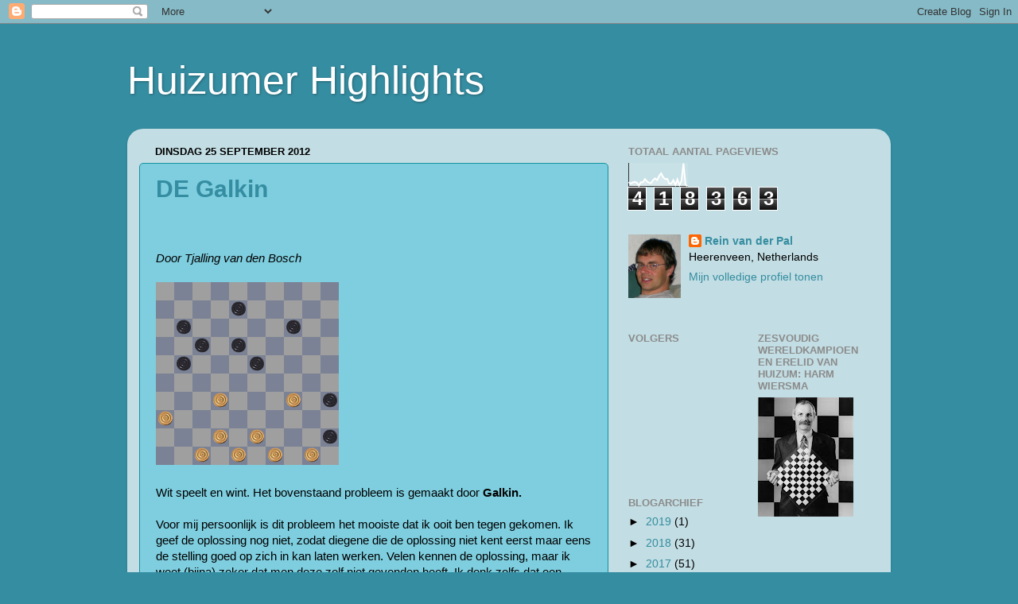

--- FILE ---
content_type: text/html; charset=UTF-8
request_url: https://huizumerhighlights.blogspot.com/b/stats?style=WHITE_TRANSPARENT&timeRange=ALL_TIME&token=APq4FmBT3445kgATH7t1djUYWfWfGPIAaWMpGJ2mBmPPahC9vtu8ZkzH4sTsVswDlKf3sAwEp6wuVH7qLLOF1s63DYzVaA85zQ
body_size: -18
content:
{"total":418363,"sparklineOptions":{"backgroundColor":{"fillOpacity":0.1,"fill":"#ffffff"},"series":[{"areaOpacity":0.3,"color":"#fff"}]},"sparklineData":[[0,17],[1,11],[2,16],[3,18],[4,15],[5,3],[6,17],[7,17],[8,29],[9,20],[10,15],[11,13],[12,25],[13,32],[14,25],[15,42],[16,52],[17,37],[18,29],[19,30],[20,11],[21,12],[22,25],[23,6],[24,28],[25,5],[26,22],[27,92],[28,6],[29,1]],"nextTickMs":3600000}